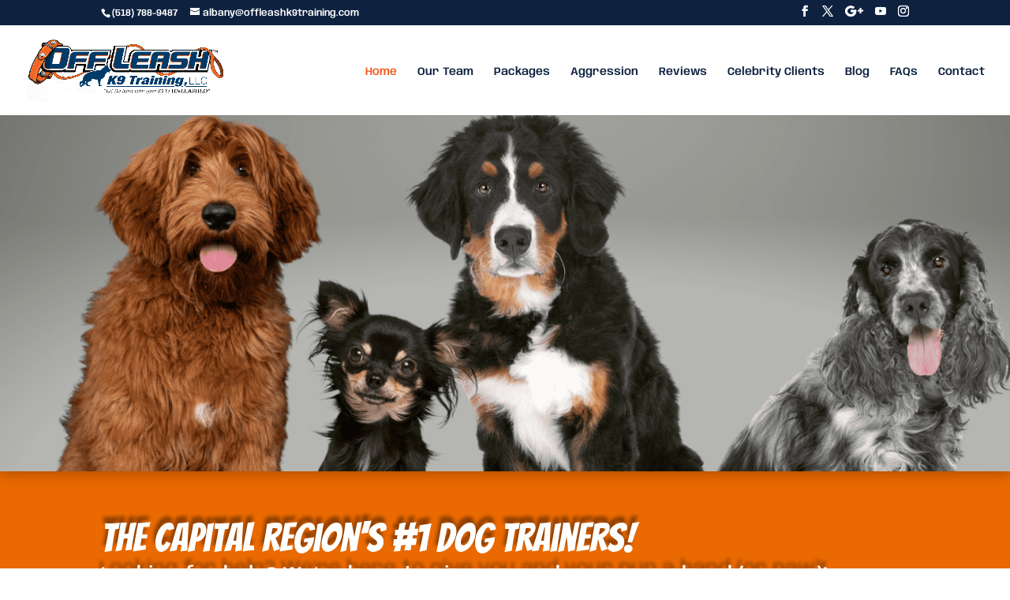

--- FILE ---
content_type: text/css
request_url: https://www.dogtraineralbany.com/wp-content/themes/codeunderground/style.css?ver=4.27.5
body_size: 975
content:
@import url("../Divi/style.css");
/* 
 Theme Name:     codeunderground
 Author:         Divi theme examples
 Author URI:     https://www.freelancer.com/u/codeunderground.html
 Template:       Divi
 Version:        1.0 
*/ 


/* ----------- PUT YOUR CUSTOM CSS BELOW THIS LINE -- DO NOT EDIT ABOVE THIS LINE --------------------------- */ 

.et_pb_slide_description,.et-pb-active-slide .et_pb_slide_description,
.et_pb_slide_image, .et_pb_slide:first-child .et_pb_slide_image img.active {
	-webkit-animation: none !important;
	-moz-animation: none !important;
	-o-animation: none !important;
	-ms-animation: none !important;
	animation: none !important;
}
#logo{
	max-height: 64%;
}
/*codeunderground*/
#logo{
	    width: 250px;
	    max-height:none;
}
#main-header{
    height: 114px;
    background-color: #fff;
}
#et-info{
width:100%;
}
.et-social-icons{
	float:right!important;
}
#sliderHomepage .et_pb_container .et_pb_slide_description h2{
    background-color: #10213F;
   padding:10px 0;
}
#sliderHomepage .et_pb_container .et_pb_slide_description{
	position: absolute;
    top: 22%;
}
#sliderHomepage .et_pb_slide_content p{
	  text-shadow: 1px 1.732px 2px rgba(0, 0, 0, 0.294);
}
#sliderHomepage .et_pb_slide_content{
background-color:rgba(241,92,34,0.4);
padding: 10px 30px;
}
#sliderHomepage .et_pb_container{
min-height: 500px!important;
	width: 50%;
    float: right;
}
#sliderHomepage .et_pb_slide {
    padding: 0px;
}
.btn-view-more a , .et_pb_contact_submit {
color: #F05B21!important;
    border-color: #F05B21;
}
#zflickr-2{
	width:100%;
}

.footer-widget ul li , #recent-posts-widget-with-thumbnails-2 ul li {
	padding-left: 0px!important;
}
.footer-widget .address dd i{
	margin-right:10px;
}
.footer-widget .address dd{
	margin-left:0px!important;
	color: #999999;
	    margin-top: 11px;
}
.rpwwt-post-date{
color: #999999;
    font-size: 12px;
}
.footer-widget ul li:before ,#recent-posts-widget-with-thumbnails-2 ul li:before{
	 display:none;
}
#null-instagram-feed-2 .instagram-size-thumbnail li {
    float: right;
    margin-right: 5px;
    margin-bottom: 0px;
}
.instagram-size-thumbnail li img{
    width: 70px;
}
.et-social-facebook a.icon:before { content: '\e093'; }
.et-social-twitter a.icon:before { content: '\e094'; }
.et-social-google-plus a.icon:before { content: '\e096'; }
.et-social-pinterest a.icon:before { content: '\e095'; }
.et-social-linkedin a.icon:before { content: '\e09d'; }
.et-social-tumblr a.icon:before { content: '\e097'; }
.et-social-instagram a.icon:before { content: '\e09a'; }
.et-social-skype a.icon:before { content: '\e0a2'; }
.et-social-flikr a.icon:before { content: '\e0a6'; }
.et-social-myspace a.icon:before { content: '\e0a1'; }
.et-social-dribbble a.icon:before { content: '\e09b'; }
.et-social-youtube a.icon:before { content: '\e0a3'; }
.et-social-vimeo a.icon:before { content: '\e09c'; }
.et-social-rss a.icon:before { content: '\e09e'; }
#Faqs-question .et_pb_accordion_item_0 {
	display:none;
}

.g-recaptcha > div > div {width:230px!important;}


--- FILE ---
content_type: text/css
request_url: https://www.dogtraineralbany.com/wp-content/et-cache/37/et-core-unified-deferred-37.min.css?ver=1768272721
body_size: 1028
content:
.et_pb_section_0,.et_pb_section_7{z-index:10;box-shadow:0px 2px 18px 0px rgba(0,0,0,0.3)}.et_pb_section_0.et_pb_section{background-color:#ffffff!important}.et_pb_fullwidth_slider_0.et_pb_slider .et_pb_slide_description .et_pb_slide_title{font-family:'Bangers',display;font-weight:700;letter-spacing:4px;text-shadow:0em 0.1em 0.1em rgba(0,0,0,0.4)}.et_pb_fullwidth_slider_0.et_pb_slider.et_pb_module .et_pb_slides .et_pb_slide_content{font-size:0px!important}.et_pb_section_1.et_pb_section{background-color:#FFFFFF!important}.et_pb_fullwidth_header_0.et_pb_fullwidth_header .header-content h1,.et_pb_fullwidth_header_0.et_pb_fullwidth_header .header-content h2.et_pb_module_header,.et_pb_fullwidth_header_0.et_pb_fullwidth_header .header-content h3.et_pb_module_header,.et_pb_fullwidth_header_0.et_pb_fullwidth_header .header-content h4.et_pb_module_header,.et_pb_fullwidth_header_0.et_pb_fullwidth_header .header-content h5.et_pb_module_header,.et_pb_fullwidth_header_0.et_pb_fullwidth_header .header-content h6.et_pb_module_header{font-size:50px}.et_pb_fullwidth_header_0.et_pb_fullwidth_header .et_pb_fullwidth_header_subhead{font-size:26px}.et_pb_fullwidth_header_0 .header-content{text-shadow:-0.11em -0.56em 0.3em rgba(0,0,0,0.4)}.et_pb_fullwidth_header.et_pb_fullwidth_header_0{background-color:#ea6900}.et_pb_fullwidth_header_1.et_pb_fullwidth_header .header-content h1,.et_pb_fullwidth_header_1.et_pb_fullwidth_header .header-content h2.et_pb_module_header,.et_pb_fullwidth_header_1.et_pb_fullwidth_header .header-content h3.et_pb_module_header,.et_pb_fullwidth_header_1.et_pb_fullwidth_header .header-content h4.et_pb_module_header,.et_pb_fullwidth_header_1.et_pb_fullwidth_header .header-content h5.et_pb_module_header,.et_pb_fullwidth_header_1.et_pb_fullwidth_header .header-content h6.et_pb_module_header{font-size:50px;color:#000000!important;text-align:center}.et_pb_fullwidth_header_1.et_pb_fullwidth_header .et_pb_header_content_wrapper{font-size:20px;color:#000000!important;text-align:center}.et_pb_row_1.et_pb_row{padding-bottom:19px!important;padding-bottom:19px}.et_pb_blurb_0 .et-pb-icon,.et_pb_blurb_1 .et-pb-icon,.et_pb_blurb_2 .et-pb-icon{color:#7EBEC5}.et_pb_fullwidth_header_2.et_pb_fullwidth_header .header-content h1,.et_pb_fullwidth_header_2.et_pb_fullwidth_header .header-content h2.et_pb_module_header,.et_pb_fullwidth_header_2.et_pb_fullwidth_header .header-content h3.et_pb_module_header,.et_pb_fullwidth_header_2.et_pb_fullwidth_header .header-content h4.et_pb_module_header,.et_pb_fullwidth_header_2.et_pb_fullwidth_header .header-content h5.et_pb_module_header,.et_pb_fullwidth_header_2.et_pb_fullwidth_header .header-content h6.et_pb_module_header,.et_pb_fullwidth_header_3.et_pb_fullwidth_header .header-content h1,.et_pb_fullwidth_header_3.et_pb_fullwidth_header .header-content h2.et_pb_module_header,.et_pb_fullwidth_header_3.et_pb_fullwidth_header .header-content h3.et_pb_module_header,.et_pb_fullwidth_header_3.et_pb_fullwidth_header .header-content h4.et_pb_module_header,.et_pb_fullwidth_header_3.et_pb_fullwidth_header .header-content h5.et_pb_module_header,.et_pb_fullwidth_header_3.et_pb_fullwidth_header .header-content h6.et_pb_module_header{font-size:45px}.et_pb_fullwidth_header.et_pb_fullwidth_header_2,.et_pb_fullwidth_header.et_pb_fullwidth_header_3{background-color:#063b68}.et_pb_row_2.et_pb_row{padding-bottom:24px!important;padding-bottom:24px}.et_pb_heading_0 .et_pb_heading_container h1,.et_pb_heading_0 .et_pb_heading_container h2,.et_pb_heading_0 .et_pb_heading_container h3,.et_pb_heading_0 .et_pb_heading_container h4,.et_pb_heading_0 .et_pb_heading_container h5,.et_pb_heading_0 .et_pb_heading_container h6{font-size:50px;color:#003768!important;text-align:center}.et_pb_heading_1 .et_pb_heading_container h1,.et_pb_heading_1 .et_pb_heading_container h2,.et_pb_heading_1 .et_pb_heading_container h3,.et_pb_heading_1 .et_pb_heading_container h4,.et_pb_heading_1 .et_pb_heading_container h5,.et_pb_heading_1 .et_pb_heading_container h6{font-size:50px;color:#063b68!important;text-align:center}.et_pb_heading_2 .et_pb_heading_container h1,.et_pb_heading_2 .et_pb_heading_container h2,.et_pb_heading_2 .et_pb_heading_container h3,.et_pb_heading_2 .et_pb_heading_container h4,.et_pb_heading_2 .et_pb_heading_container h5,.et_pb_heading_2 .et_pb_heading_container h6{font-size:50px;color:#124068!important;text-align:center}.et_pb_heading_3 .et_pb_heading_container h1,.et_pb_heading_3 .et_pb_heading_container h2,.et_pb_heading_3 .et_pb_heading_container h3,.et_pb_heading_3 .et_pb_heading_container h4,.et_pb_heading_3 .et_pb_heading_container h5,.et_pb_heading_3 .et_pb_heading_container h6{font-size:50px;color:#2f4d68!important;text-align:center}.et_pb_heading_4 .et_pb_heading_container h1,.et_pb_heading_4 .et_pb_heading_container h2,.et_pb_heading_4 .et_pb_heading_container h3,.et_pb_heading_4 .et_pb_heading_container h4,.et_pb_heading_4 .et_pb_heading_container h5,.et_pb_heading_4 .et_pb_heading_container h6{font-size:50px;color:#355168!important;text-align:center}.et_pb_heading_5 .et_pb_heading_container h1,.et_pb_heading_5 .et_pb_heading_container h2,.et_pb_heading_5 .et_pb_heading_container h3,.et_pb_heading_5 .et_pb_heading_container h4,.et_pb_heading_5 .et_pb_heading_container h5,.et_pb_heading_5 .et_pb_heading_container h6{font-size:50px;color:#3f5668!important;text-align:center}.et_pb_image_0,.et_pb_image_1,.et_pb_image_2,.et_pb_image_3{text-align:left;margin-left:0}.et_pb_section_6.et_pb_section,.et_pb_section_9.et_pb_section{background-color:#f2f2f2!important}.et_pb_text_1 h1{font-family:'Bangers',display}.et_pb_button_0,.et_pb_button_0:after,.et_pb_button_1,.et_pb_button_1:after,.et_pb_button_2,.et_pb_button_2:after,.et_pb_button_3,.et_pb_button_3:after,.et_pb_button_4,.et_pb_button_4:after{transition:all 300ms ease 0ms}.et_pb_section_8{z-index:10;box-shadow:0px 0px 18px 0px #000000}.et_pb_text_2{font-family:'Oswald',Helvetica,Arial,Lucida,sans-serif;font-size:30px}.et_pb_text_2 h2{font-family:'Bangers',display;color:#ce6000!important}.et_pb_video_0 .et_pb_video_overlay_hover:hover,.et_pb_video_1 .et_pb_video_overlay_hover:hover,.et_pb_video_2 .et_pb_video_overlay_hover:hover{background-color:rgba(0,0,0,.6)}.et_pb_text_6{font-family:'Arial',Helvetica,Arial,Lucida,sans-serif}.et_pb_text_6 h1{font-family:'Oswald',Helvetica,Arial,Lucida,sans-serif;text-transform:uppercase;font-size:20px;text-shadow:0em 0.1em 0.1em rgba(0,0,0,0.4)}.et_pb_slider.et_pb_module .et_pb_slide_0.et_pb_slide .et_pb_slide_description .et_pb_slide_content{font-family:'Bangers',display!important;font-size:24px!important}.et_pb_slider .et_pb_slide_0{background-image:url(https://www.dogtraineralbany.com/wp-content/uploads/2022/12/BARNS-4.png)}.et_pb_slider .et_pb_slide_0 .et_pb_slide_description,.et_pb_slider_fullwidth_off .et_pb_slide_0 .et_pb_slide_description{padding-top:20%!important;padding-bottom:20%!important}@media only screen and (max-width:980px){.et_pb_section_0.et_pb_section,.et_pb_section_6.et_pb_section,.et_pb_section_8.et_pb_section,.et_pb_section_9.et_pb_section{padding-top:50px;padding-right:0px;padding-bottom:50px;padding-left:0px}.et_pb_image_0 .et_pb_image_wrap img,.et_pb_image_1 .et_pb_image_wrap img,.et_pb_image_2 .et_pb_image_wrap img,.et_pb_image_3 .et_pb_image_wrap img{width:auto}}@media only screen and (max-width:767px){.et_pb_image_0 .et_pb_image_wrap img,.et_pb_image_1 .et_pb_image_wrap img,.et_pb_image_2 .et_pb_image_wrap img,.et_pb_image_3 .et_pb_image_wrap img{width:auto}}